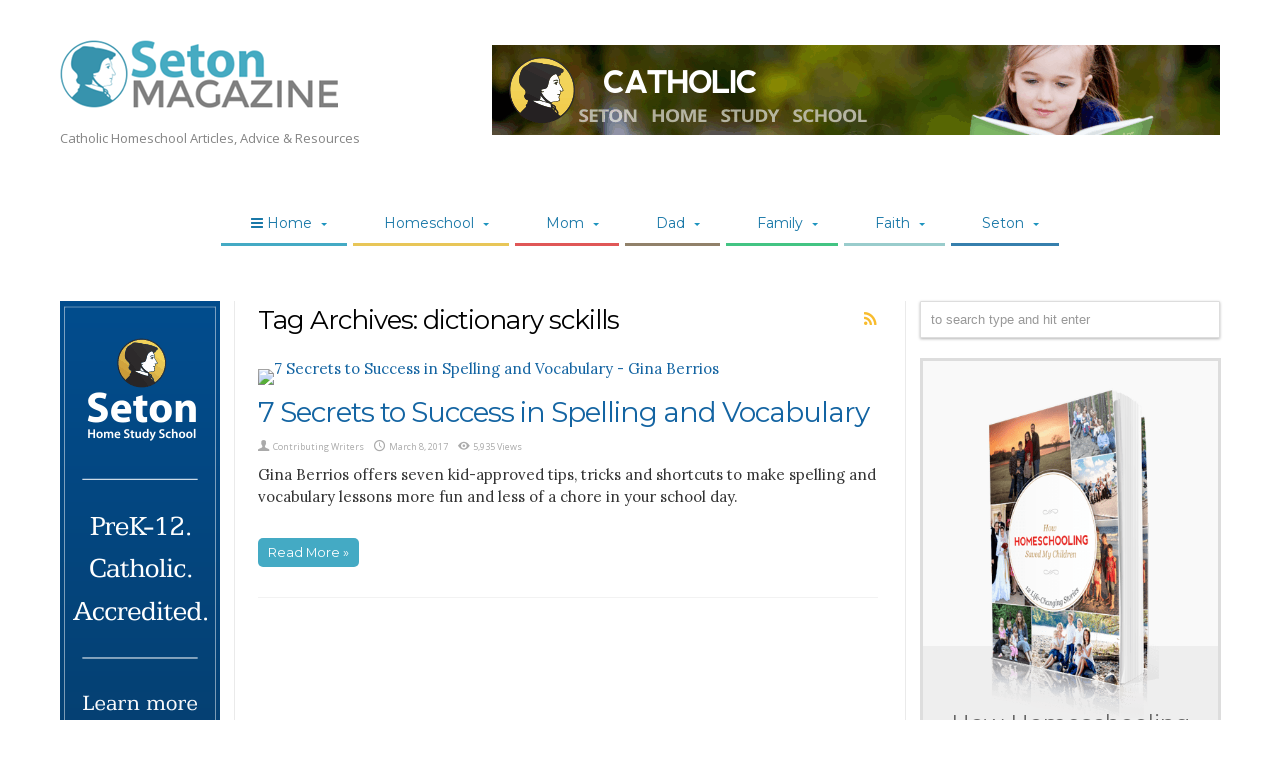

--- FILE ---
content_type: text/css
request_url: https://www.setonmagazine.com/wp-content/plugins/ubermenu/standard/styles/basic.css
body_size: 7047
content:
/*
 * UBERMENU 2.4 - DO NOT EDIT!!!
 * 
 * Under penalty of death, never, ever, not ever, neverneverevernever edit this file. Swear it! 
 * Seriously, just don't.  If you edit this file, or change it in any way, consider your (non-existent) 
 * warranty null and void.  You have been warned.
 * 
 * Need to customize your styles?  Check out the Customization section of the Support Guide.
 */
/* Reset */
#megaMenu.megaResetStyles div,
#megaMenu.megaResetStyles span,
#megaMenu ul.megaMenu,
#megaMenu ul.sub-menu,
#megaMenu ul.um-sidebar,
#megaMenu li.menu-item,
#megaMenu li.widget,
#megaMenu li.menu-item > a,
#megaMenu img.um-img {
  margin: 0;
  padding: 0;
  border: 0;
  font-size: 100%;
  vertical-align: baseline;
  background: transparent;
  text-shadow: none;
  visibility: visible;
  opacity: 1;
  -webkit-box-sizing: content-box;
  -moz-box-sizing: content-box;
  -o-box-sizing: content-box;
  box-sizing: content-box;
  -webkit-backface-visibility: visible;
  -moz-backface-visibility: visible;
  -ms-backface-visibility: visible;
  -o-backface-visibility: visible;
  backface-visibility: visible;
}
/**** ALL ****/
#megaMenu {
  position: relative;
  line-height: 1em;
  overflow: visible;
  zoom: 1;
  display: block;
  float: left;
  height: auto;
  -moz-box-sizing: border-box;
  -webkit-box-sizing: border-box;
  box-sizing: border-box;
}
#megaMenu.megaFullWidth {
  width: 100%;
}
#megaMenu ul.megaMenu,
#megaMenu ul.sub-menu {
  /* All UL */

  list-style: none outside none;
  margin: 0px;
  padding: 0px;
  position: relative;
  overflow: visible;
  zoom: 1;
}
#megaMenu ul.megaMenu li.menu-item,
#megaMenu ul.megaMenu li.widget {
  margin-bottom: 0px;
  list-style-type: none;
  list-style-image: none;
  border: none;
  text-align: left;
  float: none;
}
#megaMenu ul.megaMenu li.menu-item > a,
#megaMenu ul.megaMenu li.menu-item > span.um-anchoremulator {
  line-height: 1.4em;
  text-decoration: none;
  cursor: pointer;
  -webkit-transition: all 0.1s ease-in-out;
  -moz-transition: all 0.1s ease-in-out;
  transition: all 0.1s ease-in-out;
}
#megaMenu ul.megaMenu li.menu-item > a span,
#megaMenu ul.megaMenu li.menu-item > span.um-anchoremulator span {
  color: inherit;
  font-size: inherit;
}
/**** TOP LEVEL ****/
#megaMenu ul.megaMenu {
  float: left;
  z-index: 100;
}
#megaMenu.megaMenuHorizontal ul.megaMenu {
  width: 100%;
}
#megaMenu ul.megaMenu > li.menu-item {
  float: left;
  position: relative;
  display: inline-block;
  /*line-height:1em;*/

  padding: 0px 0px;
  margin: 0px;
  z-index: 200;
  zoom: 1;
}
#megaMenu ul.megaMenu > li.menu-item > a,
#megaMenu ul.megaMenu > li.menu-item > span.um-anchoremulator {
  display: block;
  padding: 12px 15px;
  position: relative;
  float: none;
  z-index: 400;
  zoom: 1;
  border-width: 0px 0px 0px 1px;
  /* No Bouncing */

  border-style: solid;
  border-color: transparent;
}
#megaMenu.megaMenuHorizontal ul.megaMenu > li.menu-item:first-child > a {
  border-left: none;
}
#megaMenu.megaMenuVertical ul.megaMenu > li.menu-item:first-child > a {
  border-top: none;
}
#megaMenu ul.megaMenu > li.menu-item:hover,
#megaMenu ul.megaMenu > li.menu-item.megaHover,
#megaMenu ul.megaMenu > li.menu-item:hover > a,
#megaMenu ul.megaMenu > li.menu-item.megaHover > a,
#megaMenu ul.megaMenu > li.menu-item:hover > span.um-anchoremulator,
#megaMenu ul.megaMenu > li.menu-item.megaHover > span.um-anchoremulator {
  z-index: 600;
}
/**** DROP LEVEL ****/
#megaMenu ul.megaMenu li.menu-item.ss-nav-menu-mega {
  position: static;
}
#megaMenu.megaMenu-nojs ul ul.sub-menu {
  display: none;
}
#megaMenu ul ul.sub-menu {
  position: absolute;
  left: auto;
  z-index: 500;
  float: left;
  zoom: 1;
  overflow: visible;
  visibility: visible;
  margin: 0;
}
/*#megaMenu ul ul.sub-menu-1,*/
#megaMenu ul li.menu-item.ss-nav-menu-reg ul.sub-menu-1 {
  min-width: 99%;
}
#megaMenu ul li.menu-item.ss-nav-menu-reg ul.sub-menu ul.sub-menu {
  min-width: 120px;
}
#megaMenu.megaMenuHorizontal ul.megaMenu > li.menu-item > ul.sub-menu.sub-menu-1 {
  /*border-top:none;*/

  /* removes border overlap effect */

  border-top-left-radius: 2px;
  border-top-right-radius: 2px;
  /* IE7 is dumb */

  *left: 0;
  *top: 100%;
}
#megaMenu ul li.menu-item.ss-nav-menu-mega ul.sub-menu li.menu-item {
  min-width: 100px;
}
#megaMenu ul li.menu-item.ss-nav-menu-reg ul.sub-menu li.menu-item {
  min-width: 50px;
  position: relative;
}
#megaMenu ul li.menu-item.ss-nav-menu-reg ul.sub-menu li.menu-item > a,
#megaMenu ul li.menu-item.ss-nav-menu-reg ul.sub-menu li.menu-item > span.um-anchoremulator {
  white-space: nowrap;
}
#megaMenu ul ul.sub-menu li.menu-item > a,
#megaMenu ul ul.sub-menu li.menu-item > span.um-anchoremulator {
  padding: 3px 0px;
  margin: 3px 0px;
  line-height: 1.4em;
  width: auto;
  display: block;
}
#megaMenu ul li.menu-item.ss-nav-menu-mega ul ul.sub-menu li.menu-item > a,
#megaMenu ul li.menu-item.ss-nav-menu-mega ul ul.sub-menu li.menu-item > span.um-anchoremulator,
#megaMenu ul ul.sub-menu li.menu-item > a,
#megaMenu ul ul.sub-menu li.menu-item > span.um-anchoremulator {
  background: transparent;
}
#megaMenu.megaMenu-nojs ul li.menu-item:hover > ul.sub-menu-1 {
  display: block;
  visibility: visible;
}
#megaMenu.megaMenu-withjs ul li.menu-item:hover > ul.sub-menu-1 {
  display: none;
}
#megaMenu ul li.menu-item.ss-nav-menu-mega ul.sub-menu ul.sub-menu {
  display: block;
  position: relative;
  top: auto;
  left: auto;
}
#megaMenu li.menu-item ul.sub-menu {
  box-shadow: none;
  -moz-box-shadow: none;
  -webkit-box-shadow: none;
}
#megaMenu li.menu-item.ss-nav-menu-mega ul.sub-menu.sub-menu-1 {
  border: 1px solid transparent;
  padding: 0px;
  width: auto;
  white-space: nowrap;
  left: auto;
  max-width: 100%;
}
#megaMenu.wpmega-nojs li.menu-item.ss-nav-menu-mega ul.sub-menu.sub-menu-1,
#megaMenu.megaFullWidthSubs li.menu-item.ss-nav-menu-mega ul.sub-menu.sub-menu-1,
#megaMenu li.menu-item.ss-nav-menu-mega.ss-nav-menu-mega-fullWidth ul.sub-menu.sub-menu-1 {
  /* Menu Item option */

  width: 100%;
  left: -1px;
  /*left:0px;
	box-sizing:border-box;*/

}
#megaMenu ul.megaMenu li.menu-item.ss-nav-menu-mega-floatRight {
  float: right;
}
/* Align Submenu Left */
#megaMenu ul.megaMenu li.menu-item.ss-nav-menu-mega.ss-nav-menu-mega-alignLeft ul.sub-menu.sub-menu-1 {
  left: 0px;
}
/* Align Submenu Right */
#megaMenu ul.megaMenu li.menu-item.ss-nav-menu-mega.ss-nav-menu-mega-alignRight ul.sub-menu.sub-menu-1 {
  right: 0px;
  left: auto;
}
#megaMenu ul.megaMenu li.menu-item.ss-nav-menu-mega ul.sub-menu-1 > li.menu-item {
  display: inline-block;
  float: left;
  margin-top: 5px;
  margin-bottom: 5px;
  position: relative;
}
#megaMenu ul.megaMenu li.menu-item.ss-nav-menu-mega ul.sub-menu-1 > li.menu-item > a,
#megaMenu ul.megaMenu li.menu-item.ss-nav-menu-mega ul.sub-menu-1 > li.menu-item > span.um-anchoremulator,
#megaMenu ul.megaMenu li.menu-item.ss-nav-menu-mega ul ul.sub-menu .ss-nav-menu-header > a,
#megaMenu ul.megaMenu li.menu-item.ss-nav-menu-mega ul ul.sub-menu .ss-nav-menu-header > span.um-anchoremulator,
#megaMenu .wpmega-widgetarea h2.widgettitle {
  margin-bottom: .6em;
}
#megaMenu ul li.menu-item.ss-nav-menu-mega ul ul.sub-menu li.menu-item,
#megaMenu ul li.menu-item.ss-nav-menu-mega ul ul.sub-menu li.widget {
  display: block;
}
#megaMenu ul li.menu-item {
  font-size: 12px;
  list-style-image: none;
  letter-spacing: 0px;
}
/* Submenu Structure */
#megaMenu ul li.menu-item.ss-nav-menu-mega ul.sub-menu li.menu-item,
#megaMenu ul li.menu-item.ss-nav-menu-mega ul.sub-menu li.widget {
  font-size: 11px;
  min-width: 100px;
}
#megaMenu ul li.menu-item.ss-nav-menu-mega ul.sub-menu li.menu-item > a,
#megaMenu ul li.menu-item.ss-nav-menu-mega ul.sub-menu li.menu-item > span.um-anchoremulator {
  width: auto;
  display: block;
  background: transparent;
}
#megaMenu ul li.menu-item.ss-nav-menu-mega ul.sub-menu > li.menu-item:hover > a {
  background: transparent;
}
#megaMenu ul li.menu-item.ss-nav-menu-mega ul li.menu-item.ss-nav-menu-item-depth-1 {
  padding: 11px 27px;
  /* Do it in pixels, because IE can't handle rounding ems properly */

}
#megaMenu ul li.menu-item.ss-nav-menu-mega ul ul.sub-menu {
  width: auto;
  float: none;
}
#megaMenu ul li.menu-item.ss-nav-menu-mega ul ul.sub-menu li.menu-item {
  display: block;
  float: none;
}
#megaMenu ul li.menu-item.ss-nav-menu-mega ul.sub-menu li.menu-item.ss-nav-menu-verticaldivision {
  clear: both;
}
#megaMenu ul li.menu-item.ss-nav-menu-mega ul.sub-menu li.menu-item.sub-menu-newcol {
  float: left;
}
#megaMenu li.menu-item.ss-nav-menu-mega .ss-nav-menu-header a,
#megaMenu li.menu-item.ss-nav-menu-mega .ss-nav-menu-header span.um-anchoremulator {
  font-weight: normal;
}
#megaMenu li.menu-item.ss-nav-menu-mega .ss-nav-menu-header > a,
#megaMenu li.menu-item.ss-nav-menu-mega .ss-nav-menu-header > span.um-anchoremulator {
  font-weight: bold;
  margin-bottom: 4px;
}
#megaMenu li.menu-item.ss-nav-menu-mega .megaMenu-thumb {
  width: 15px;
  height: 15px;
  margin-right: 5px;
  vertical-align: middle;
}
#megaMenu ul li.menu-item.ss-nav-menu-reg a,
#megaMenu ul li.menu-item.ss-nav-menu-reg span.um-anchoremulator {
  display: block;
}
#megaMenu ul li.menu-item.ss-nav-menu-reg ul.sub-menu-1 {
  border: 1px solid transparent;
  padding-top: 6px;
  padding-bottom: 6px;
}
#megaMenu ul li.menu-item.ss-nav-menu-reg ul.sub-menu li.menu-item > a,
#megaMenu ul li.menu-item.ss-nav-menu-reg ul.sub-menu li.menu-item > span.um-anchoremulator {
  margin: 0px;
  padding: 6px 20px 6px 15px;
  position: relative;
}
#megaMenu ul li.menu-item.ss-nav-menu-reg ul.sub-menu ul.sub-menu {
  top: -1px;
  border-style: solid;
  border-width: 1px;
}
#megaMenu.megaMenu-nojs ul li.menu-item.ss-nav-menu-reg ul.sub-menu > li.menu-item:hover > ul.sub-menu {
  display: block;
  left: 100%;
}
#megaMenu.megaMenu-withjs ul li.menu-item.ss-nav-menu-reg ul.sub-menu > li.menu-item > ul.sub-menu {
  display: none;
  left: 100%;
  top: -1px;
}
#megaMenu ul.megaMenu li.menu-item.ss-nav-menu-reg.ss-nav-menu-flyout-left ul.sub-menu > li.menu-item > ul.sub-menu {
  left: auto;
  right: 100%;
}
#megaMenu ul.megaMenu li.menu-item.uber-flyout-left > ul.sub-menu,
#megaMenu ul.megaMenu > li.menu-item.uber-flyout-left-all ul ul.sub-menu,
#megaMenu ul.megaMenu ul.sub-menu li.menu-item.uber-flyout-left-all ul.sub-menu {
  left: auto !important;
  right: 100% !important;
  border-left: 1px solid #ddd !important;
  border-right: none !important;
  box-shadow: none !important;
}
/* Flyout menus aligned right and flyout left */
#megaMenu ul.megaMenu li.menu-item.ss-nav-menu-reg.um-flyout-align-right ul.sub-menu {
  left: auto;
  right: 0;
}
#megaMenu ul.megaMenu li.menu-item.ss-nav-menu-reg.um-flyout-align-right ul.sub-menu li.menu-item > a,
#megaMenu ul.megaMenu li.menu-item.ss-nav-menu-reg.um-align-right ul.sub-menu li.menu-item > span.um-anchoremulator {
  padding-left: 20px;
  padding-right: 10px;
}
#megaMenu ul.megaMenu li.menu-item.ss-nav-menu-reg.um-flyout-align-right li.menu-item.megaReg-with-sub > a:after,
#megaMenu ul.megaMenu li.menu-item.ss-nav-menu-reg.um-flyout-align-right li.menu-item.megaReg-with-sub > span.um-anchoremulator:after {
  border-right-color: #ccc;
  border-left-color: transparent;
  left: 3px;
  right: auto;
}
#megaMenu ul.megaMenu li.menu-item.ss-nav-menu-reg.um-flyout-align-right ul.sub-menu > li.menu-item > ul.sub-menu {
  left: auto;
  right: 100%;
  box-shadow: none;
}
/* Highlights */
#megaMenu ul.megaMenu li.menu-item.ss-nav-menu-highlight > a,
#megaMenu ul.megaMenu li.menu-item.ss-nav-menu-highlight > span.um-anchoremulator {
  color: #4D90FE;
}
/* Titles and Descriptions */
#megaMenu .wpmega-link-title {
  display: block;
  line-height: 1.4em;
  color: inherit;
}
#megaMenu .wpmega-item-description {
  display: block;
  /* inline */

  clear: none;
  float: none;
  line-height: 10px;
  font-size: 11px;
  padding-bottom: 3px;
  font-weight: normal;
  color: inherit;
  white-space: normal;
}
/* Non-links */
#megaMenu ul.megaMenu > li.menu-item > .wpmega-nonlink {
  padding: 3px 12px;
}
#megaMenu .wpmega-nonlink {
  width: auto;
  white-space: normal;
}
#megaMenu .wpmega-nonlink ul {
  display: block;
  position: relative;
  left: auto;
  top: auto;
  width: auto;
  float: none;
  box-shadow: none;
  -moz-box-shadow: none;
  -webkit-box-shadow: none;
  zoom: 1;
  width: 100%;
}
#megaMenu .wpmega-nonlink ul li.widget {
  margin-bottom: 1em;
  float: left;
  clear: none;
}
#megaMenu .wpmega-nonlink .widgettitle {
  margin-bottom: .6em;
}
#megaMenu ul.megaMenu li.menu-item.ss-nav-menu-mega ul.sub-menu li.menu-item.ss-nav-menu-item-depth-1.fullWidthRow,
#megaMenu ul.megaMenu li.menu-item.ss-nav-menu-mega ul.sub-menu li.menu-item.ss-nav-menu-item-depth-1.ss-sidebar {
  margin-right: 0px;
  width: 100%;
  /* widget area must be full width */

  padding-left: 0;
  padding-right: 0;
}
#megaMenu ul.megaMenu li.menu-item.ss-nav-menu-mega ul.sub-menu li.menu-item.ss-nav-menu-item-depth-1.ss-sidebar > a,
#megaMenu ul.megaMenu li.menu-item.ss-nav-menu-mega ul.sub-menu li.menu-item.ss-nav-menu-item-depth-1.ss-sidebar > span.um-anchoremulator {
  margin: 0 2.9% 1em 2.9%;
}
#megaMenu .wpmega-widgetarea h2.widgettitle {
  font-size: 12px;
  line-height: 1.6em;
}
/* Full Width Menu, Widget & Shortcode Columns */
#megaMenu ul ul .wpmega-nonlink.wpmega-widgetarea ul {
  float: left;
}
#megaMenu .ss-colgroup .ss-col,
#megaMenu .wpmega-nonlink li.widget,
#megaMenu ul.megaMenu li.menu-item.ss-nav-menu-mega.mega-colgroup > ul > li {
  float: left;
  padding-left: 2.9%;
  padding-right: 2.9%;
  /* width = FLOOR( ( 100 - (n * (5.8) ) ) / n ), .1 )*/

}
#megaMenu ul.megaMenu li.menu-item.ss-nav-menu-mega.mega-colgroup ul.sub-menu li.menu-item {
  min-width: 0;
  white-space: normal;
}
/* 1 */
#megaMenu .wpmega-nonlink.ss-colgroup-1 li,
#megaMenu ul.megaMenu li.ss-nav-menu-mega.mega-colgroup-1 > ul > li {
  width: 94.2%;
}
/* 1/2 */
#megaMenu .ss-colgroup-2 > .ss-col,
#megaMenu .wpmega-nonlink.ss-colgroup-2 li,
#megaMenu ul.megaMenu li.ss-nav-menu-mega.mega-colgroup-2 > ul > li {
  width: 44.2%;
}
/* 1/3 */
#megaMenu .ss-colgroup-3 > .ss-col,
#megaMenu .wpmega-nonlink.ss-colgroup-3 li,
#megaMenu ul.megaMenu li.ss-nav-menu-mega.mega-colgroup-3 > ul > li {
  width: 27.5%;
}
/* 2/3 */
#megaMenu .ss-colgroup-3 > .ss-col.ss-colspan-2,
#megaMenu .wpmega-nonlink.ss-colgroup-3 li.ss-colspan-2 {
  width: 60.8%;
  /* (27.5 + 2.9)*2 */

}
/* 1/4 */
#megaMenu .ss-colgroup-4 > .ss-col,
#megaMenu .wpmega-nonlink.ss-colgroup-4 li,
#megaMenu ul.megaMenu li.ss-nav-menu-mega.mega-colgroup-4 > ul > li {
  width: 19.2%;
}
/* 2/4 */
#megaMenu .ss-colgroup-4 > .ss-col.ss-colspan-2,
#megaMenu .wpmega-nonlink.ss-colgroup-4 li.ss-colspan-2 {
  width: 44.2%;
}
/* 3/4 */
#megaMenu .ss-colgroup-4 > .ss-col.ss-colspan-3,
#megaMenu .wpmega-nonlink.ss-colgroup-4 li.ss-colspan-3 {
  width: 69.2%;
}
/* 1/5 */
#megaMenu .ss-colgroup-5 > .ss-col,
#megaMenu .wpmega-nonlink.ss-colgroup-5 li,
#megaMenu ul.megaMenu li.ss-nav-menu-mega.mega-colgroup-5 > ul > li {
  width: 14.2%;
}
/* 2/5 */
#megaMenu .ss-colgroup-5 > .ss-col.ss-colspan-2,
#megaMenu .wpmega-nonlink.ss-colgroup-5 li.ss-colspan-2 {
  width: 34.2%;
}
/* 3/5 */
#megaMenu .ss-colgroup-5 > .ss-col.ss-colspan-3,
#megaMenu .wpmega-nonlink.ss-colgroup-5 li.ss-colspan-3 {
  width: 54.2%;
}
/* 4/5 */
#megaMenu .ss-colgroup-5 > .ss-col.ss-colspan-4,
#megaMenu .wpmega-nonlink.ss-colgroup-5 li.ss-colspan-4 {
  width: 74.2%;
}
#megaMenu .wpmega-nonlink li.widget li {
  width: auto;
}
/* 1/6 */
#megaMenu .ss-colgroup-6 > .ss-col,
#megaMenu .wpmega-nonlink.ss-colgroup-6 li,
#megaMenu ul.megaMenu li.ss-nav-menu-mega.mega-colgroup-6 > ul > li {
  width: 10.8%;
}
/* 1/7 */
#megaMenu .ss-colgroup-7 > .ss-col,
#megaMenu .wpmega-nonlink.ss-colgroup-7 li,
#megaMenu ul.megaMenu li.ss-nav-menu-mega.mega-colgroup-7 > ul > li {
  width: 8.4%;
}
/* 1/8 */
#megaMenu .ss-colgroup-8 > .ss-col,
#megaMenu .wpmega-nonlink.ss-colgroup-8 li,
#megaMenu ul.megaMenu li.ss-nav-menu-mega.mega-colgroup-8 > ul > li {
  width: 6.7%;
}
/* Start new rows automatically in browsers that support nth-child */
#megaMenu ul.megaMenu li.menu-item.ss-nav-menu-mega.mega-colgroup-2 > ul > li.menu-item:nth-child(2n+1),
#megaMenu ul.megaMenu li.menu-item.ss-nav-menu-mega.mega-colgroup-3 > ul > li.menu-item:nth-child(3n+1),
#megaMenu ul.megaMenu li.menu-item.ss-nav-menu-mega.mega-colgroup-4 > ul > li.menu-item:nth-child(4n+1),
#megaMenu ul.megaMenu li.menu-item.ss-nav-menu-mega.mega-colgroup-5 > ul > li.menu-item:nth-child(5n+1),
#megaMenu ul.megaMenu li.menu-item.ss-nav-menu-mega.mega-colgroup-6 > ul > li.menu-item:nth-child(6n+1) {
  clear: both;
}
#megaMenu ul ul.sub-menu li.menu-item .wpmega-nonlink a {
  padding: 0px;
}
/* ========================================== */
/*	ARROW INDICATORS STYLES					  */
/* ========================================== */
/* Display links as block */
#megaMenu ul.megaMenu li.menu-item.mega-with-sub > a,
#megaMenu ul.megaMenu li.menu-item.mega-with-sub > span.um-anchoremulator,
#megaMenu ul.megaMenu li.menu-item.ss-nav-menu-mega > a,
#megaMenu ul.megaMenu li.menu-item.ss-nav-menu-mega > span.um-anchoremulator {
  display: block;
}
/* Pad the right edge to make room for the arrow 
#megaMenu ul.megaMenu li.menu-item.ss-nav-menu-reg ul.sub-menu li.menu-item.megaReg-with-sub > a,
#megaMenu ul.megaMenu li.menu-item.ss-nav-menu-reg ul.sub-menu li.menu-item.megaReg-with-sub > span.um-anchoremulator,
#megaMenu ul.megaMenu li.menu-item.mega-with-sub > a,
#megaMenu ul.megaMenu li.menu-item.mega-with-sub > span.um-anchoremulator,
#megaMenu ul.megaMenu li.menu-item.ss-nav-menu-mega > a,
#megaMenu ul.megaMenu li.menu-item.ss-nav-menu-mega > span.um-anchoremulator {
  padding-right: 20px; 
}*/
/* Add the arrows as pseudo elements */
#megaMenu ul.megaMenu li.menu-item.ss-nav-menu-reg li.menu-item.megaReg-with-sub > a:after,
#megaMenu ul.megaMenu li.menu-item.mega-with-sub > a:after,
#megaMenu ul.megaMenu li.menu-item.ss-nav-menu-mega > a:after,
#megaMenu ul.megaMenu li.menu-item.ss-nav-menu-reg li.menu-item.megaReg-with-sub > span.um-anchoremulator:after,
#megaMenu ul.megaMenu li.menu-item.mega-with-sub > span.um-anchoremulator:after,
#megaMenu ul.megaMenu li.menu-item.ss-nav-menu-mega > span.um-anchoremulator:after {
  content: '';
  position: absolute;
  top: 50%;
  right: 8px;
  margin-top: -1px;
  display: inline-block;
  background: transparent;
  border-style: solid dashed dashed;
  border-color: transparent;
  border-top-color: #999;
  font-size: 0;
  border-width: 3px 3px 0;
  padding-top: 1px;
}
/* For second+ level flyout menus, point the arrow right instead of down */
#megaMenu ul.megaMenu li.menu-item.ss-nav-menu-reg li.menu-item.megaReg-with-sub > a:after,
#megaMenu ul.megaMenu li.menu-item.ss-nav-menu-reg li.menu-item.megaReg-with-sub > span.um-anchoremulator:after {
  width: 0;
  height: 0;
  border-top: 3px solid transparent;
  border-bottom: 3px solid transparent;
  border-left: 3px solid #999;
  padding-top: 0;
  padding-right: 2px;
  margin-top: -2px;
  right: 3px;
}
/* ========================================== */
/*	DIVIDER STYLES 							  */
/* ========================================== */
#megaMenu .wpmega-divider-container {
  width: 100%;
  margin: 0px;
}
#megaMenu .wpmega-divider {
  border: none;
  border-top: 1px solid #ddd;
  border-bottom: 1px solid #fff;
  /*margin:0px 10px 10px 10px;*/

  margin: 0px 0px 10px 0px;
  clear: both;
  height: 0px;
  display: block;
}
#megaMenu .fullWidthRow .wpmega-divider {
  margin: 0 2.9% 10px 2.9%;
}
/* ========================================== */
/*	VERTICAL MENU STYLES 					  */
/* ========================================== */
#megaMenu.megaMenuVertical ul.megaMenu > li.menu-item {
  padding: 0px;
  display: block;
}
#megaMenu ul.megaMenu > li.menu-item > a,
#megaMenu ul.megaMenu > li.menu-item > span.um-anchoremulator {
  border-left: none;
}
#megaMenu.megaMenuVertical ul.megaMenu li.menu-item.ss-nav-menu-item-depth-0 {
  display: block;
  float: none;
  clear: none;
}
#megaMenu.megaMenuVertical ul.megaMenu > li.menu-item.ss-nav-menu-mega > a,
#megaMenu.megaMenuVertical ul.megaMenu li.menu-item.mega-with-sub > a,
#megaMenu.megaMenuVertical ul.megaMenu li.menu-item.ss-nav-menu-mega > a,
#megaMenu.megaMenuVertical ul.megaMenu > li.menu-item.ss-nav-menu-mega > span.um-anchoremulator,
#megaMenu.megaMenuVertical ul.megaMenu li.menu-item.mega-with-sub > span.um-anchoremulator,
#megaMenu.megaMenuVertical ul.megaMenu li.menu-item.ss-nav-menu-mega > span.um-anchoremulator {
  display: block;
}
/*#megaMenu.megaMenuVertical ul li.menu-item.ss-nav-menu-reg li.menu-item.megaReg-with-sub > a:after,*/
#megaMenu.megaMenuVertical ul.megaMenu li.menu-item.mega-with-sub > a:after,
#megaMenu.megaMenuVertical ul.megaMenu li.menu-item.ss-nav-menu-mega > a:after,
#megaMenu.megaMenuVertical ul.megaMenu li.menu-item.mega-with-sub > span.um-anchoremulator:after,
#megaMenu.megaMenuVertical ul.megaMenu li.menu-item.ss-nav-menu-mega > span.um-anchoremulator:after {
  top: 50%;
  right: 8px;
  margin-top: -1px;
  border-style: solid none solid solid;
  border-color: transparent;
  border-left-color: #999;
  border-width: 2px 0px 2px 3px;
  padding-right: 1px;
}
#megaMenu.megaMenuVertical ul.megaMenu li.menu-item.ss-nav-menu-item-depth-0 ul.sub-menu-1 {
  top: 0px;
  left: 100%;
  width: auto;
  max-width: 720px;
  /*margin-left:-1px;*/

}
#megaMenu.megaMenuVertical ul.megaMenu li.menu-item.ss-nav-menu-reg ul.sub-menu {
  padding: 4px 0px;
}
/* ========================================== */
/*	LINK + IMAGE STYLES						  */
/* ========================================== */
#megaMenu .ss-nav-menu-with-img {
  min-height: 20px;
  /* Height of Pic + Space */

}
#megaMenu > ul > li.menu-item.ss-nav-menu-with-img {
  min-height: 0px;
}
#megaMenu .ss-nav-menu-with-img img {
  float: left;
  display: block;
}
#megaMenu .ss-nav-menu-with-img.ss-nav-menu-notext > a > img,
#megaMenu .ss-nav-menu-with-img.ss-nav-menu-notext > span.um-anchoremulator > img {
  float: none;
}
#megaMenu .ss-nav-menu-with-img.ss-nav-menu-notext > a > .wpmega-item-description,
#megaMenu .ss-nav-menu-with-img.ss-nav-menu-notext > span.um-anchoremulator > .wpmega-item-description {
  padding-left: 0px;
  padding-bottom: 0px;
}
#megaMenu .ss-nav-menu-with-img > a > .wpmega-link-title,
#megaMenu .ss-nav-menu-with-img > a > .wpmega-link-description,
#megaMenu .ss-nav-menu-with-img > a > .wpmega-item-description,
#megaMenu .ss-nav-menu-with-img > span.um-anchoremulator > .wpmega-link-title,
#megaMenu .ss-nav-menu-with-img > span.um-anchoremulator > .wpmega-link-description,
#megaMenu .ss-nav-menu-with-img > span.um-anchoremulator > .wpmega-item-description {
  padding-left: 30px;
  /* Width of Pic + Space */

  display: block;
}
#megaMenu ul li.menu-item ul .ss-nav-menu-with-img > a:before,
#megaMenu ul li.menu-item ul .ss-nav-menu-with-img > a:after {
  content: "";
  display: table;
}
#megaMenu ul li.menu-item ul .ss-nav-menu-with-img > a:after {
  clear: both;
}
#megaMenu ul li.menu-item ul .ss-nav-menu-with-img:not(.megaReg-with-sub) > a:after {
  border: none !important;
}
/* ========================================== */
/*	CENTERING STYLES 						  */
/* ========================================== */
/* Centering Menu Bar */
#megaMenu.megaCenterMenubar,
#megaMenu.megaCenterInner ul.megaMenu {
  margin: 0 auto;
  float: none;
}
#megaMenu.megaCenterMenubar ul.megaMenu {
  float: none;
}
/* Center menu items */
#megaMenu.megaCenterMenuItems ul.megaMenu {
  text-align: center;
}
#megaMenu.megaCenterMenuItems ul.megaMenu > li.menu-item {
  float: none;
}
#megaMenu.megaCenterMenuItems.megaMenuHorizontal ul.megaMenu > li.menu-item:first-child > a,
#megaMenu.megaCenterMenuItems.megaMenuHorizontal ul.megaMenu > li.menu-item:first-child > span.um-anchoremulator {
  box-shadow: none;
}
#megaMenu.megaCenterMenuItems .ss-nav-menu-with-img.ss-nav-menu-notext > a > img,
#megaMenu.megaCenterMenuItems .ss-nav-menu-with-img.ss-nav-menu-notext > span.um-anchoremulator > img {
  display: inline;
  margin-bottom: -3px;
}
/* ========================================== */
/*	SEARCHBAR STYLES 						  */
/* ========================================== */
/* Top Level Search Bar */
#megaMenu > ul.megaMenu > li.menu-item > .wpmega-widgetarea {
  padding-left: 10px;
  padding-right: 10px;
}
#megaMenu > ul.megaMenu > li.menu-item > .wpmega-widgetarea > ul > li {
  margin: 0px;
}
#megaMenu > ul.megaMenu > li.menu-item > .wpmega-widgetarea > ul > li > .widgettitle {
  float: left;
}
/* V2 */
#megaMenu > ul.megaMenu > li.menu-item > .wpmega-nonlink > form#searchform.ubersearch-v2 {
  margin: 2px 0 0 0;
  padding: 2px 0 0 0;
  position: relative;
}
#megaMenu > ul.megaMenu > li.menu-item > .wpmega-nonlink > form#searchform.ubersearch-v2 .ubersearch {
  position: relative;
}
#megaMenu > ul.megaMenu > li.menu-item > .wpmega-nonlink > form#searchform.ubersearch-v2 input[type="text"] {
  width: 155px;
  height: 26px;
  border-width: 1px;
  border-style: solid;
  float: left;
  padding: 6px 6px;
  margin: 0;
  -moz-border-radius: 0;
  -webkit-border-radius: 0;
  border-radius: 0;
  line-height: 18px;
  margin-bottom: 0;
  -moz-box-sizing: border-box;
  -webkit-box-sizing: border-box;
  -o-box-sizing: border-box;
  box-sizing: border-box;
  background: #999;
  background: rgba(255, 255, 255, 0.2);
  border: none;
  color: white;
}
#megaMenu > ul.megaMenu > li.menu-item > .wpmega-nonlink > form#searchform.ubersearch-v2 label {
  display: none;
}
#megaMenu ul.megaMenu > li.menu-item > .wpmega-nonlink > form#searchform.ubersearch-v2 input[type="text"]::-webkit-input-placeholder {
  color: #ddd;
}
#megaMenu ul.megaMenu > li.menu-item > .wpmega-nonlink > form#searchform.ubersearch-v2 input[type="text"]::-moz-input-placeholder {
  color: #ddd;
}
#megaMenu ul.megaMenu > li.menu-item > .wpmega-nonlink > form#searchform.ubersearch-v2 input[type="text"]:-ms-input-placeholder {
  color: #ddd;
}
#megaMenu > ul.megaMenu > li.menu-item > .wpmega-nonlink > form#searchform.ubersearch-v2 input[type="submit"] {
  display: block;
  position: absolute;
  top: 0px;
  right: 0;
  -moz-box-sizing: border-box;
  -webkit-box-sizing: border-box;
  -o-box-sizing: border-box;
  box-sizing: border-box;
  height: 26px;
  border: none;
  box-shadow: none;
  margin: 0;
  line-height: 12px;
  font-size: 9px;
  padding: 2px 8px;
  cursor: pointer;
  background: #333;
  background: rgba(0, 0, 0, 0.5);
  color: #eee;
  font-weight: bold;
}
#megaMenu > ul.megaMenu > li.menu-item > .wpmega-nonlink > form#searchform.ubersearch-v2 input[type="submit"]:hover {
  background: #555;
  background: rgba(0, 0, 0, 0.3);
}
#megaMenu > ul.megaMenu > li.menu-item > .wpmega-nonlink > form#searchform.ubersearch-v2 input[type="submit"]:active {
  background: #111;
  background: rgba(0, 0, 0, 0.8);
}
#megaMenu > ul.megaMenu > li.menu-item > .wpmega-nonlink > form#searchform.ubersearch-v2 input[type="text"] {
  padding-right: 32px;
}
/* V1 */
#megaMenu > ul.megaMenu > li.menu-item > .wpmega-widgetarea > ul > li > form#searchform.ubersearch-v1 div {
  padding-top: 7px;
}
#megaMenu > ul.megaMenu > li.menu-item > .wpmega-widgetarea > ul > li > form#searchform.ubersearch-v1 input[type="text"] {
  width: 115px;
  font-size: 12px;
  border-width: 1px;
  border-style: solid;
  height: 16px;
  float: left;
  padding: 1px 3px;
  border-radius: 2px 0px 0px 2px;
  -moz-border-radius: 2px 0px 0px 2px;
  -webkit-border-radius: 2px 0px 0px 2px;
  line-height: 16px;
}
#megaMenu > ul.megaMenu > li.menu-item > .wpmega-widgetarea > ul > li > form#searchform.ubersearch-v1 input[type="submit"] {
  width: 20px;
  height: 20px;
  background: #000;
  border: 1px solid #000;
  display: inline-block;
  float: left;
  cursor: pointer;
  border-radius: 0px 2px 2px 0px;
  -moz-border-radius: 0px 2px 2px 0px;
  -webkit-border-radius: 0px 2px 2px 0px;
  text-indent: -999em;
}
#megaMenu > ul.megaMenu > li.menu-item > .wpmega-nonlink > form#searchform.ubersearch-v1 {
  margin: 2px 0 0 0;
  padding: 0;
  position: relative;
  min-width: 160px;
}
#megaMenu > ul.megaMenu > li.menu-item > .wpmega-nonlink > form#searchform.ubersearch-v1 label {
  display: none;
}
#megaMenu > ul.megaMenu > li.menu-item > .wpmega-nonlink > form#searchform.ubersearch-v1 input {
  float: left;
}
#megaMenu > ul.megaMenu > li.menu-item > .wpmega-nonlink > form#searchform.ubersearch-v1 input[type="text"] {
  width: 130px;
  height: 27px;
  margin: 0;
  padding: 5px 6px 4px 6px;
  border-right: none;
  border-width: 1px;
  box-sizing: border-box;
}
#megaMenu.megaMenuVertical > ul.megaMenu > li.menu-item > .wpmega-nonlink > form#searchform.ubersearch-v1 input[type="text"] {
  margin-bottom: 5px;
}
#megaMenu > ul.megaMenu > li.menu-item > .wpmega-nonlink > form#searchform.ubersearch-v1 input[type="submit"] {
  position: relative;
  margin: 0;
  float: none;
  box-sizing: border-box;
  background: #eee;
  /* Old browsers */

  background: #eeeeee -moz-linear-gradient(top, rgba(255, 255, 255, 0.2) 0%, rgba(0, 0, 0, 0.2) 100%);
  /* FF3.6+ */

  background: #eeeeee -webkit-gradient(linear, left top, left bottom, color-stop(0%, rgba(255, 255, 255, 0.2)), color-stop(100%, rgba(0, 0, 0, 0.2)));
  /* Chrome,Safari4+ */

  background: #eeeeee -webkit-linear-gradient(top, rgba(255, 255, 255, 0.2) 0%, rgba(0, 0, 0, 0.2) 100%);
  /* Chrome10+,Safari5.1+ */

  background: #eeeeee -o-linear-gradient(top, rgba(255, 255, 255, 0.2) 0%, rgba(0, 0, 0, 0.2) 100%);
  /* Opera11.10+ */

  background: #eeeeee -ms-linear-gradient(top, rgba(255, 255, 255, 0.2) 0%, rgba(0, 0, 0, 0.2) 100%);
  /* IE10+ */

  background: #eeeeee linear-gradient(top, rgba(255, 255, 255, 0.2) 0%, rgba(0, 0, 0, 0.2) 100%);
  /* W3C */

  border: 1px solid #aaa;
  border-top: 1px solid #ccc;
  border-left: 1px solid #ccc;
  padding: 2px 8px;
  color: #444;
  display: inline-block;
  font-size: 10px;
  font-weight: bold;
  text-decoration: none;
  text-shadow: 0 1px rgba(255, 255, 255, 0.75);
  cursor: pointer;
  line-height: 21px;
  font-family: "HelveticaNeue", "Helvetica Neue", Helvetica, Arial, sans-serif;
  margin-left: -1px;
  min-height: 27px;
  min-height: 20px\9;
  /* Seriously, IE? */

}
#megaMenu > ul.megaMenu > li.menu-item > .wpmega-nonlink > form#searchform.ubersearch-v1 input[type="submit"]:hover {
  color: #222;
  background: #ddd;
  /* Old browsers */

  background: #dddddd -moz-linear-gradient(top, rgba(255, 255, 255, 0.3) 0%, rgba(0, 0, 0, 0.3) 100%);
  /* FF3.6+ */

  background: #dddddd -webkit-gradient(linear, left top, left bottom, color-stop(0%, rgba(255, 255, 255, 0.3)), color-stop(100%, rgba(0, 0, 0, 0.3)));
  /* Chrome,Safari4+ */

  background: #dddddd -webkit-linear-gradient(top, rgba(255, 255, 255, 0.3) 0%, rgba(0, 0, 0, 0.3) 100%);
  /* Chrome10+,Safari5.1+ */

  background: #dddddd -o-linear-gradient(top, rgba(255, 255, 255, 0.3) 0%, rgba(0, 0, 0, 0.3) 100%);
  /* Opera11.10+ */

  background: #dddddd -ms-linear-gradient(top, rgba(255, 255, 255, 0.3) 0%, rgba(0, 0, 0, 0.3) 100%);
  /* IE10+ */

  background: #dddddd linear-gradient(top, rgba(255, 255, 255, 0.3) 0%, rgba(0, 0, 0, 0.3) 100%);
  /* W3C */

  border: 1px solid #888;
  border-top: 1px solid #aaa;
}
/* ========================================== */
/*	RECENT POSTS STYLES						  */
/* ========================================== */
/* Recent Posts */
#megaMenu ul li.menu-item.ss-nav-menu-mega ul.sub-menu li.menu-item ul.wpmega-postlist {
  margin-left: 0;
  list-style: none;
}
#megaMenu ul li.menu-item.ss-nav-menu-mega ul.sub-menu li.menu-item ul.wpmega-postlist li {
  margin-bottom: .5em;
  clear: both;
  padding-top: .5em;
}
#megaMenu ul li.menu-item.ss-nav-menu-mega ul.sub-menu li.menu-item ul.wpmega-postlist img {
  float: left;
  /*padding:4px;
	background:rgba( 255,255,255, .2 );
	border:1px solid #e9e9e9;*/

}
#megaMenu ul li.menu-item.ss-nav-menu-mega ul.sub-menu li.menu-item ul.wpmega-postlist-w-img div.wpmega-postlist-title,
#megaMenu ul li.menu-item.ss-nav-menu-mega ul.sub-menu li.menu-item ul.wpmega-postlist-w-img div.wpmega-postlist-content {
  padding-left: 60px;
  color: inherit;
}
#megaMenu ul li.menu-item.ss-nav-menu-mega ul.sub-menu li.menu-item ul.wpmega-postlist div.wpmega-postlist-title a {
  padding: 0px 0px;
  font-size: 13px;
  text-decoration: none;
}
/* ========================================== */
/*	CONTACT FORM 7 STYLES					  */
/* ========================================== */
.wpmega-nonlink div.wpcf7 form {
  margin-bottom: 0;
}
.wpmega-nonlink div.wpcf7 p {
  margin-bottom: .1em;
  clear: both;
}
.wpmega-nonlink div.wpcf7 label {
  width: 50px;
  float: left;
  padding-top: .4em;
  color: inherit;
}
.wpmega-nonlink div.wpcf7 span {
  position: relative;
}
.wpmega-nonlink div.wpcf7 input[type="text"],
.wpmega-nonlink div.wpcf7 input[type="email"],
.wpmega-nonlink div.wpcf7 textarea {
  /*width:255px;*/

  width: 95%;
  padding: .4em;
  border: 1px solid #dfdfdf;
  box-shadow: none;
  -moz-box-shadow: none;
  -webkit-box-shadow: none;
  font-family: inherit;
  max-height: 100px;
  font-size: 12px;
  margin-top: .1em;
  margin-bottom: .1em;
  position: relative;
  float: left;
}
.wpmega-nonlink div.wpcf7 input[type="text"]:focus,
.wpmega-nonlink div.wpcf7 input[type="text"]:hover,
.wpmega-nonlink div.wpcf7 textarea:focus,
.wpmega-nonlink div.wpcf7 textarea:hover {
  background: #fcfcfc;
}
.wpmega-nonlink div.wpcf7 input.wpcf7-submit {
  font-size: 12px;
  clear: both;
  border-width: 1px;
  margin: 5px 0;
}
.wpcf7-form-control-wrap span.wpcf7-not-valid-tip {
  position: absolute;
  top: -9px;
  left: 0px;
  padding: 9px 6px;
  width: 95%;
  font-size: 12px;
}
.wpcf7-form div.wpcf7-response-output {
  width: 93%;
}
/* ========================================== */
/*	CLEARFIX STYLES 						  */
/* ========================================== */
/* Clearfix */
.uberClearfix:before,
.uberClearfix:after,
#megaMenu.megaClear ul.megaMenu:before,
#megaMenu.megaClear ul.megaMenu:after {
  content: "";
  display: table;
}
.uberClearfix:after,
#megaMenu.megaClear ul.megaMenu:after {
  clear: both;
}
.uberClearfix,
#megaMenu.megaClear ul.megaMenu {
  zoom: 1;
  /* For IE 6/7 (trigger hasLayout) */

}
/* ========================================== */
/*	RESPONSIVE STYLES 						  */
/* ========================================== */
/* Toggle */
#megaMenu #megaMenuToggle {
  display: none;
  padding: 12px 15px;
  cursor: pointer;
  font-size: 10px;
  text-transform: uppercase;
  text-align: left;
}
#megaMenu #megaMenuToggle .megaMenuToggle-icon {
  display: inline-block;
  background: #999;
  background: rgba(230, 230, 230, 0.7);
  height: 2px;
  width: 16px;
  position: relative;
  float: right;
  margin-top: 10px;
  text-align: left;
}
#megaMenu #megaMenuToggle .megaMenuToggle-icon:before {
  content: '';
  position: absolute;
  background: #999;
  background: rgba(230, 230, 230, 0.8);
  height: 2px;
  width: 16px;
  top: -4px;
}
#megaMenu #megaMenuToggle .megaMenuToggle-icon:after {
  content: '';
  position: absolute;
  background: #999;
  background: rgba(230, 230, 230, 0.9);
  height: 2px;
  width: 16px;
  top: -8px;
}
/*  #Tablet (Landscape) - 960px
================================================== */
@media only screen and (max-width: 960px) {
  /* Vertical */
  #megaMenu.megaResponsive.megaMenuVertical ul.megaMenu li.menu-item.ss-nav-menu-item-depth-0 ul.sub-menu-1 {
    max-width: 767px;
    left: 0px;
    top: auto !important;
  }
  #megaMenu.megaResponsive.megaMenuVertical ul.megaMenu li.menu-item.ss-nav-menu-reg.ss-nav-menu-item-depth-0 ul.sub-menu-1 ul.sub-menu {
    left: 0;
    top: 100%;
  }
}
/*  #Mobile through Tablet (Portrait) - 767px
================================================== */
@media only screen and (max-width: 767px) {
  #megaMenu.megaResponsive ul.megaMenu > li.menu-item {
    width: 100%;
  }
  #megaMenu.megaResponsive ul.megaMenu li.menu-item .ss-colgroup > .ss-col,
  #megaMenu.megaResponsive ul.megaMenu li.menu-item.ss-nav-menu-mega ul.sub-menu.sub-menu-1 > li.menu-item,
  #megaMenu.megaResponsive ul.megaMenu li.menu-item.ss-nav-menu-mega ul.sub-menu.sub-menu-1 > li.menu-item.ss-sidebar > .wpmega-nonlink > ul > li.widget {
    width: 80%;
    padding-left: 10%;
    padding-right: 10%;
    max-width: none;
  }
  #megaMenu.megaResponsive ul.megaMenu li.menu-item.ss-nav-menu-mega ul.sub-menu.sub-menu-1 > li.menu-item.ss-nav-menu-item-depth-1.fullWidthRow,
  #megaMenu.megaResponsive ul.megaMenu li.menu-item.ss-nav-menu-mega ul.sub-menu.sub-menu-1 > li.menu-item.ss-nav-menu-item-depth-1.ss-sidebar {
    padding-left: 0;
    padding-right: 0;
    width: 100%;
  }
  #megaMenu.megaResponsive ul.megaMenu li.menu-item .ss-colgroup > .ss-col {
    margin-bottom: 1em;
  }
  #megaMenu ul.megaMenu > li.menu-item > .wpmega-nonlink > form#searchform.ubersearch-v2 .ubersearch input[type="text"] {
    width: 100%;
    margin-bottom: 5px;
  }
  /* Remove box shadow and border on menu items, since we're probably wrapping at this poing */
  #megaMenu.megaResponsive.megaMenuHorizontal ul.megaMenu > li.menu-item > a,
  #megaMenu.megaResponsive.megaMenuHorizontal ul.megaMenu > li.menu-item > span.um-anchoremulator,
  #megaMenu.megaResponsive ul.megaMenu > li.menu-item:hover > a,
  #megaMenu.megaResponsive ul.megaMenu > li.menu-item > a:hover,
  #megaMenu.megaResponsive ul.megaMenu > li.menu-item.megaHover > a {
    box-shadow: none;
    border-left: none;
  }
  /* No need to float right */
  #megaMenu ul.megaMenu li.menu-item.ss-nav-menu-mega-floatRight {
    float: left;
  }
  /* Vertical */
  #megaMenu.megaResponsive.megaMenuVertical ul.megaMenu > li.menu-item {
    width: 100%;
  }
  #megaMenu.megaResponsive.megaMenuVertical ul.megaMenu li.menu-item.ss-nav-menu-mega.ss-nav-menu-item-depth-0 ul.sub-menu-1 {
    max-width: 420px;
  }
  /* Flyout Menus */
  #megaMenu.megaResponsive ul.megaMenu li.menu-item.ss-nav-menu-reg {
    position: static;
  }
  #megaMenu.megaResponsive ul.megaMenu li.menu-item.ss-nav-menu-reg ul.sub-menu,
  #megaMenu.megaResponsive ul.megaMenu li.menu-item.ss-nav-menu-reg ul.sub-menu li.menu-item ul.sub-menu {
    left: -1px;
    width: 100%;
    box-shadow: none !important;
    border-top-left-radius: 0 !important;
    border-top-right-radius: 0 !important;
  }
  #megaMenu.megaResponsive ul.megaMenu li.menu-item.ss-nav-menu-reg ul.sub-menu li.menu-item ul.sub-menu {
    top: 100%;
  }
  #megaMenu.megaResponsive ul.megaMenu li.menu-item.ss-nav-menu-reg ul.sub-menu > li.menu-item > a:after,
  #megaMenu.megaResponsive ul.megaMenu li.menu-item.ss-nav-menu-reg ul.sub-menu > li.menu-item > span.um-anchoremulator:after {
    border-color: #ddd transparent transparent transparent;
    border-width: 3px 3px 0px;
    border-style: solid dashed dashed;
    right: 10px;
    padding-top: 0;
    padding-right: 2px;
    margin-top: -3px;
  }
  /* Mega Menus */
  #megaMenu.megaResponsive ul.megaMenu li.menu-item.ss-nav-menu-mega ul.sub-menu.sub-menu-1 {
    left: -1px !important;
    width: 100%;
    box-sizing: content-box;
    /*box-sizing:border-box;*/
  
    box-shadow: none !important;
    border-top-left-radius: 0;
    border-top-right-radius: 0;
  }
  #megaMenu #megaMenuToggle {
    display: block;
  }
  #megaMenu.megaResponsiveToggle ul.megaMenu {
    display: none;
  }
  /* Vertical */
  #megaMenu.megaMenuVertical.megaFullWidth {
    width: 100%;
  }
  /* Make centered Items align properly when stacked */
  #megaMenu.megaCenterMenuItems ul.megaMenu > li.menu-item {
    float: left;
  }
}
/* #Mobile (Landscape) - 480px - 767px
================================================== */
/* Note: Design for a width of 480px */
@media only screen and (min-width: 480px) and (max-width: 767px) {
  #megaMenu.megaResponsive ul.megaMenu > li.menu-item {
    width: 50%;
  }
  #megaMenu.megaResponsive ul.megaMenu li.menu-item.ss-nav-menu-mega ul.sub-menu.sub-menu-1 > li.menu-item {
    width: 38%;
    padding-left: 6%;
    padding-right: 6%;
    max-width: none;
  }
  #megaMenu.megaResponsive ul.megaMenu li.menu-item.ss-nav-menu-mega ul.sub-menu.sub-menu-1 > li.menu-item.ss-sidebar > .wpmega-nonlink > ul > li.widget {
    width: 88%;
    padding-left: 6%;
    padding-right: 6%;
    max-width: none;
  }
}
@media only screen and (max-width: 479px) {
  /* Vertical */
  #megaMenu.megaResponsive.megaMenuVertical ul.megaMenu li.menu-item.ss-nav-menu-mega.ss-nav-menu-item-depth-0 ul.sub-menu-1 {
    max-width: 300px;
  }
}
@media (min-width: 768px) {
  #megaMenu.megaResponsiveToggle ul.megaMenu {
    display: block !important;
  }
  #megaMenu ul.megaMenu a span.uber-close,
  #megaMenu ul.megaMenu span.um-anchoremulator span.uber-close {
    right: -12px !important;
    z-index: 700;
  }
}
/* Close Button */
#megaMenu ul.megaMenu li.menu-item a span.uber-close,
#megaMenu ul.megaMenu li.menu-item span.um-anchoremulator span.uber-close {
  position: absolute;
  box-sizing: border-box;
  text-decoration: none;
  top: 0;
  right: 0;
  height: 100%;
  width: 30px;
  text-align: center;
  line-height: 40px;
  background: #999;
  background: rgba(0, 0, 0, 0.9);
  z-index: 700;
  font-size: 20px;
  font-weight: bold;
  color: #f5f5f5;
  display: none;
}
#megaMenu ul.megaMenu a:hover span.uber-close,
#megaMenu ul.megaMenu span.um-anchoremulator:hover span.uber-close,
#megaMenu ul.megaMenu li.menu-item.megaHover a span.uber-close,
#megaMenu ul.megaMenu li.menu-item.megaHover span.um-anchoremulator span.uber-close {
  display: block;
}
